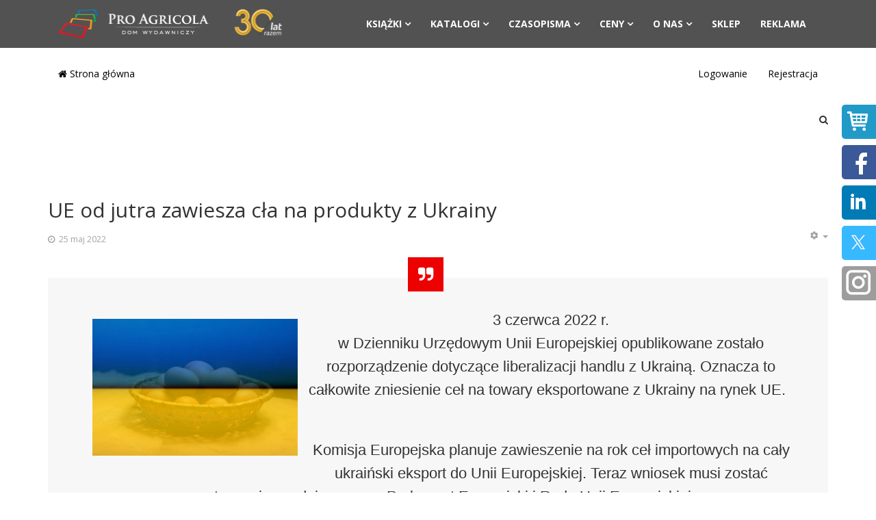

--- FILE ---
content_type: text/html; charset=utf-8
request_url: https://www.portalhodowcy.pl/component/content/article/387-aktualnosci/aktualnosci-wszystkie-strefy/6002-ue-od-jutra-zawiesza-cla-na-produkty-z-ukrainy?Itemid=407
body_size: 9908
content:
<!DOCTYPE html>
<html xmlns="http://www.w3.org/1999/xhtml" xml:lang="pl-pl" lang="pl-pl" dir="ltr">
<head>
<!-- Optimised with Easy Frontend SEO Free - Kubik-Rubik Joomla! Extensions - https://kubik-rubik.de/efseo-easy-frontend-seo -->
<meta http-equiv="X-UA-Compatible" content="IE=edge">
<meta name="viewport" content="width=device-width, initial-scale=1">
<!-- head -->
<base href="https://www.portalhodowcy.pl/component/content/article/387-aktualnosci/aktualnosci-wszystkie-strefy/6002-ue-od-jutra-zawiesza-cla-na-produkty-z-ukrainy" />
<meta http-equiv="content-type" content="text/html; charset=utf-8" />
<meta name="keywords" content="czasopisma rolnicze, Hodowca drobiu, hodowca bydła, hodowca trzody chlewnej, indyk polski, aktualności rolnicze, ceny skupu żywca, ceny skupu tuczników, ceny skupu drobiu, ceny skupu bydła, ceny skupu jaj, wyposażenie ferm, obory, produkcja mleka, p" />
<meta name="rights" content="www.portalhodowcy.pl" />
<meta name="robots" content="index, follow" />
<meta name="description" content="www.portalhodowcy.pl to aktualne informacje dla producentów zwierząt hodowlanych - hodowców bydła, trzody, drobiu, ceny skupu żywca, mleka, jaj" />
<meta name="generator" content="Joomla! - Open Source Content Management" />
<title>Portal Hodowcy - hodowla drobiu bydła trzody chlewnej produkcja zwierzęca - portalhodowcy.pl</title>
<link href="/images/favicon.png" rel="shortcut icon" type="image/vnd.microsoft.icon" />
<link rel="stylesheet" href="/media/com_jchoptimize/cache/css/f277d5a9b165e74afa813a27b1d6277c0157de52b3301662004d7fe8c678bf82.css" />
<link href="//fonts.googleapis.com/css?family=Open+Sans:300,300italic,regular,italic,600,600italic,700,700italic,800,800italic&amp;subset=latin-ext,greek-ext" rel="stylesheet" type="text/css" />
<script type="application/json" class="joomla-script-options new">{"csrf.token":"bc5590b187c12fa948e4ea2b7d121a91","system.paths":{"root":"","base":""}}</script>
<meta property="og:url" content="https://www.portalhodowcy.pl/component/content/article/387-aktualnosci/aktualnosci-wszystkie-strefy/6002-ue-od-jutra-zawiesza-cla-na-produkty-z-ukrainy" />
<meta property="og:type" content="article" />
<meta property="og:title" content="UE od jutra zawiesza cła na produkty z Ukrainy" />
<meta property="og:description" content="3 czerwca 2022 r. w Dzienniku Urzędowym Unii Europejskiej opublikowane zostało rozporządzenie dotyczące liberalizacji handlu z Ukrainą. Oznacza to całkowit..." />
<meta property="og:site_name" content="Pro Agricola Sp. z o.o." />
<meta property="og:title" content="Pro Agricola dom wydawniczy" />
<meta property="og:type" content="article" />
<meta property="og:url" content="https://www.portalhodowcy.pl" />
<meta property="og:image" content="https://www.portalhodowcy.pl/images/logo.png" />
<meta name="twitter:card" content="summary">
<meta name="twitter:title" content="Pro Agricola Sp. z o.o.">
<meta name="twitter:url" content="https://www.portalhodowcy.pl">
<meta name="twitter:description" content="Portal Hodowcy - hodowla drobiu bydła trzody chlewnej produkcja zwierzęca">
<meta name="twitter:image" content="https://www.portalhodowcy.pl/images/logo.png">
<meta name="google-site-verification" content="ZIMznZBsyl6hUXoKkTHdgUcjX0hEbZ_ofF48g2iqRP0" />
</head>
<body class="site com-content view-article no-layout no-task itemid-407 pl-pl ltr  layout-fluid off-canvas-menu-init">
<div class="body-wrapper">
<div class="body-innerwrapper">
<header id="sp-header" class=" headerWithMenu dark-style"><div class="container"><div class="row"><div id="sp-logo" class="col-12 col-lg-4 "><div class="sp-column "><div class="logo"><a href="/"><img class="sp-default-logo hidden-xs" src="/images/logoPA-30lat_1.png" alt="portalhodowcy.pl"><img class="sp-retina-logo hidden-xs" src="/images/logoPA-30lat_1.png" alt="portalhodowcy.pl" width="704" height="98"><img class="sp-default-logo visible-xs" src="/images/logoPA-30lat_1.png" alt="portalhodowcy.pl"></a></div></div></div><div id="sp-menu" class="col-12 col-lg-8 "><div class="sp-column text-right">	<div class='sp-megamenu-wrapper'>
<a id="offcanvas-toggler" class="visible-sm visible-xs" href="#"><i class="fa fa-bars"></i></a>
<ul class="sp-megamenu-parent menu-fade hidden-sm hidden-xs"><li class="sp-menu-item sp-has-child"><a  href="/ksiazki"  >Książki</a><div class="sp-dropdown sp-dropdown-main sp-dropdown-mega sp-menu-center" style="width: 1200px;left: -600px;"><div class="sp-dropdown-inner"><div class="row"><div class="col-sm-4"><ul class="sp-mega-group"><li class="sp-menu-item sp-has-child"><a class="sp-group-title" href="javascript:void(0);"  >Drobiarstwo niekonwencjonalnie</a><ul class="sp-mega-group-child sp-dropdown-items"><li class="sp-menu-item"><a  href="/ksiazki/drobiarstwo-niekonwencjonalnie/o-ksiazce-dn"  >O książce</a></li><li class="sp-menu-item"><a  href="http://sklep.portalhodowcy.pl/poradniki?product_id=427" rel="noopener noreferrer" target="_blank" >Zamów książkę</a></li></ul></li></ul></div><div class="col-sm-4"><ul class="sp-mega-group"><li class="sp-menu-item sp-has-child"><a class="sp-group-title" href="javascript:void(0);"  >Hodowla polskiego bydła czerwonego w Polsce - wczoraj, dziś i jutro</a><ul class="sp-mega-group-child sp-dropdown-items"><li class="sp-menu-item"><a  href="/ksiazki/hodowla-polskiego-bydla-czerwonego-w-polsce-wczoraj-dzis-i-jutro/o-ksiazce-hpbcwp"  >O książce</a></li><li class="sp-menu-item"><a  href="http://sklep.portalhodowcy.pl/poradniki?product_id=402" rel="noopener noreferrer" target="_blank" >Zamów książkę</a></li></ul></li></ul></div><div class="col-sm-4"><ul class="sp-mega-group"><li class="sp-menu-item sp-has-child"><a class="sp-group-title" href="javascript:void(0);"  >Produkcja i rynek wołowiny w Polsce</a><ul class="sp-mega-group-child sp-dropdown-items"><li class="sp-menu-item"><a  href="/ksiazki/produkcja-i-rynek-wolowiny-w-polsce/o-ksiazce-pirwwp"  >O książce</a></li><li class="sp-menu-item"><a  href="http://sklep.portalhodowcy.pl/poradniki/produkcja-i-rynek-wolowiny-w-polsce" rel="noopener noreferrer" target="_blank" >Zamów książkę</a></li></ul></li></ul></div></div></div></div></li><li class="sp-menu-item sp-has-child"><a  href="/katalogi"  >Katalogi</a><div class="sp-dropdown sp-dropdown-main sp-dropdown-mega sp-menu-center" style="width: 1200px;left: -600px;"><div class="sp-dropdown-inner"><div class="row"><div class="col-sm-4"><ul class="sp-mega-group"><li class="sp-menu-item sp-has-child"><a class="sp-group-title" href="javascript:void(0);"  >Katalog Firm Paszowych</a><ul class="sp-mega-group-child sp-dropdown-items"><li class="sp-menu-item"><a  href="/katalogi/katalog-firm-paszowych/o-katalogu-firm-paszowych"  >O katalogu</a></li><li class="sp-menu-item"><a  href="/katalogi/katalog-firm-paszowych/najnowsze-wydanie-kfp"  >Najnowsze wydanie</a></li><li class="sp-menu-item"><a  href="http://sklep.portalhodowcy.pl/katalogi-branzowe?product_id=400" rel="noopener noreferrer" target="_blank" >Zamów katalog</a></li><li class="sp-menu-item"><a  href="https://kfp.portalhodowcy.pl/" rel="noopener noreferrer" target="_blank" >Katalog Firm Paszowych online</a></li></ul></li></ul></div><div class="col-sm-4"><ul class="sp-mega-group"><li class="sp-menu-item sp-has-child"><a class="sp-group-title" href="javascript:void(0);"  >Katalog Firm Drobiarskich</a><ul class="sp-mega-group-child sp-dropdown-items"><li class="sp-menu-item"><a  href="/katalogi/katalog-firm-drobiowych/o-katalogu-firm-drobiarskich"  >O katalogu</a></li><li class="sp-menu-item"><a  href="/katalogi/katalog-firm-drobiowych/najnowsze-wydanie-kfd"  >Najnowsze wydanie</a></li><li class="sp-menu-item"><a  href="http://sklep.portalhodowcy.pl/katalogi-branzowe?product_id=158" rel="noopener noreferrer" target="_blank" >Zamów katalog</a></li></ul></li></ul></div><div class="col-sm-4"><ul class="sp-mega-group"><li class="sp-menu-item sp-has-child"><a class="sp-group-title" href="javascript:void(0);"  >Katalog Branżowy Trzoda Chlewna</a><ul class="sp-mega-group-child sp-dropdown-items"><li class="sp-menu-item"><a  href="/katalogi/katalog-branzowy-trzoda-chlewna/o-katalogu-branzowym-trzoda-chlewna"  >O katalogu</a></li><li class="sp-menu-item"><a  href="/katalogi/katalog-branzowy-trzoda-chlewna/najnowsze-wydanie-ktch"  >Najnowsze wydanie</a></li><li class="sp-menu-item"><a  href="http://sklep.portalhodowcy.pl/katalogi-branzowe/katalog-branzowy-trzoda-chlewna" rel="noopener noreferrer" target="_blank" >Zamów katalog</a></li></ul></li></ul></div></div></div></div></li><li class="sp-menu-item sp-has-child"><a  href="/czasopisma"  >Czasopisma</a><div class="sp-dropdown sp-dropdown-main sp-dropdown-mega sp-menu-full container" style=""><div class="sp-dropdown-inner"><div class="row"><div class="col-sm-3"><ul class="sp-mega-group"><li class="sp-menu-item sp-has-child"><a class="sp-group-title" href="javascript:void(0);"  >Hodowca Drobiu</a><ul class="sp-mega-group-child sp-dropdown-items"><li class="sp-menu-item"><a  href="/czasopisma/hodowca-drobiu/hodowca-drobiu-aktualnosci"  >Aktualności</a></li><li class="sp-menu-item"><a  href="/czasopisma/hodowca-drobiu/hodowca-drobiu-najnowsze-wydanie"  >Najnowsze wydanie</a></li><li class="sp-menu-item"><a  href="/czasopisma/hodowca-drobiu/hodowca-drobiu-archiwum"  >Archiwum</a></li><li class="sp-menu-item"><a  href="http://sklep.portalhodowcy.pl/prenumeraty/hodowca-drobiu-prenumerata-roczna" rel="noopener noreferrer" target="_blank" >Zamów prenumeratę</a></li><li class="sp-menu-item"><a  href="/czasopisma/hodowca-drobiu/o-hodowcy-drobiu"  >O Hodowcy Drobiu</a></li><li class="sp-menu-item"><a  href="https://www.portalhodowcy.pl/component/content/article/2-uncategorised/6109-hodowca-drobiu-online-zaloguj?Itemid=407" rel="noopener noreferrer" target="_blank" >Hodowca Drobiu Online</a></li></ul></li></ul></div><div class="col-sm-3"><ul class="sp-mega-group"><li class="sp-menu-item sp-has-child"><a class="sp-group-title" href="javascript:void(0);"  >Hodowca Bydła</a><ul class="sp-mega-group-child sp-dropdown-items"><li class="sp-menu-item"><a  href="/czasopisma/hodowca-bydla/hodowca-bydla-aktualnosci"  >Aktualności</a></li><li class="sp-menu-item"><a  href="/czasopisma/hodowca-bydla/hodowca-bydla-najnowsze-wydanie"  >Najnowsze wydanie</a></li><li class="sp-menu-item"><a  href="/czasopisma/hodowca-bydla/hodowca-bydla-archiwum"  >Archiwum</a></li><li class="sp-menu-item"><a  href="http://sklep.portalhodowcy.pl/prenumeraty/hodowca-bydla-prenumerata-roczna" rel="noopener noreferrer" target="_blank" >Zamów prenumeratę</a></li><li class="sp-menu-item"><a  href="/czasopisma/hodowca-bydla/o-hodowcy-bydla"  >O Hodowcy Bydła</a></li><li class="sp-menu-item"><a  href="https://www.portalhodowcy.pl/component/content/article/2-uncategorised/6112-hodowca-bydla-online-zaloguj?Itemid=407" rel="noopener noreferrer" target="_blank" >Hodowca Bydła Online</a></li></ul></li></ul></div><div class="col-sm-3"><ul class="sp-mega-group"><li class="sp-menu-item sp-has-child"><a class="sp-group-title" href="javascript:void(0);"  >Hodowca Trzody Chlewnej</a><ul class="sp-mega-group-child sp-dropdown-items"><li class="sp-menu-item"><a  href="/czasopisma/hodowca-trzody-chlewnej/hodowca-trzody-chlewnej-aktualnosci"  >Aktualności</a></li><li class="sp-menu-item"><a  href="/czasopisma/hodowca-trzody-chlewnej/hodowca-trzody-chlewnej-najnowsze-wydanie"  >Najnowsze wydanie</a></li><li class="sp-menu-item"><a  href="/czasopisma/hodowca-trzody-chlewnej/hodowca-trzody-chlewnej-archiwum"  >Archiwum</a></li><li class="sp-menu-item"><a  href="http://sklep.portalhodowcy.pl/prenumeraty/hodowca-trzody-chlewnej-prenumerata-roczna" rel="noopener noreferrer" target="_blank" >Zamów prenumeratę</a></li><li class="sp-menu-item"><a  href="/czasopisma/hodowca-trzody-chlewnej/o-hodowcy-trzody-chlewnej"  >O Hodowcy Trzody Chlewnej</a></li><li class="sp-menu-item"><a  href="https://www.portalhodowcy.pl/component/content/article/2-uncategorised/6107-hodowca-trzody-chlewnej-online-zaloguj?Itemid=407" rel="noopener noreferrer" target="_blank" >Hodowca Trzody Chlewnej Online</a></li></ul></li></ul></div><div class="col-sm-3"><ul class="sp-mega-group"><li class="sp-menu-item sp-has-child"><a class="sp-group-title" href="javascript:void(0);"  >Indyk Polski</a><ul class="sp-mega-group-child sp-dropdown-items"><li class="sp-menu-item"><a  href="/czasopisma/indyk-polski/indyk-polski-aktualnosci"  >Aktualności</a></li><li class="sp-menu-item"><a  href="/czasopisma/indyk-polski/indyk-polski-najnowsze-wydanie"  >Najnowsze wydanie</a></li><li class="sp-menu-item"><a  href="/czasopisma/indyk-polski/indyk-polski-archiwum"  >Archiwum</a></li><li class="sp-menu-item"><a  href="http://sklep.portalhodowcy.pl/prenumeraty/indyk-polski-prenumerata-roczna" rel="noopener noreferrer" target="_blank" >Zamów prenumeratę</a></li><li class="sp-menu-item"><a  href="/czasopisma/indyk-polski/o-indyku-polskim"  >O Indyku Polskim</a></li><li class="sp-menu-item"><a  href="https://www.portalhodowcy.pl/component/content/article/2-uncategorised/6108-indyk-polski-online-zaloguj?Itemid=407" rel="noopener noreferrer" target="_blank" >Indyk Polski Online</a></li></ul></li></ul></div></div></div></div></li><li class="sp-menu-item sp-has-child"><a  href="javascript:void(0);"  >Ceny</a><div class="sp-dropdown sp-dropdown-main sp-menu-right" style="width: 220px;"><div class="sp-dropdown-inner"><ul class="sp-dropdown-items"><li class="sp-menu-item"><a  href="/ceny/ceny-skupu-drobiu-rzeznego"  >Ceny skupu drobiu rzeźnego</a></li><li class="sp-menu-item"><a  href="/ceny/ceny-skupu-jaj"  >Ceny skupu jaj</a></li><li class="sp-menu-item"><a  href="/ceny/ceny-skupu-mleka"  >Ceny skupu mleka</a></li><li class="sp-menu-item"><a  href="/ceny/ceny-skupu-zywca-wolowego"  >Ceny skupu żywca wołowego</a></li><li class="sp-menu-item"><a  href="/ceny/ceny-skupu-zywca-wieprzowego"  >Ceny skupu żywca wieprzowego</a></li><li class="sp-menu-item"><a  href="/ceny/ceny-materialow-paszowych"  >Ceny materiałów paszowych</a></li></ul></div></div></li><li class="sp-menu-item sp-has-child"><a  href="/o-nas"  >O nas</a><div class="sp-dropdown sp-dropdown-main sp-menu-right" style="width: 220px;"><div class="sp-dropdown-inner"><ul class="sp-dropdown-items"><li class="sp-menu-item"><a  href="/o-nas/redakcja"  >Redakcja</a></li><li class="sp-menu-item"><a  href="/o-nas/kontakty"  >Kontakty</a></li><li class="sp-menu-item"><a  href="/o-nas/polityka-prywatnosci"  >Polityka prywatności</a></li><li class="sp-menu-item"><a  href="#"  >Polityka cookies</a></li></ul></div></div></li><li class="sp-menu-item"><a  href="http://sklep.portalhodowcy.pl" rel="noopener noreferrer" target="_blank" >Sklep</a></li><li class="sp-menu-item"><a  href="/reklama"  >Reklama</a></li></ul>	</div>
</div></div></div></div></header><section id="sp-subheader"><div class="container"><div class="row"><div id="sp-inner-menu" class="col-lg-6 "><div class="sp-column "><div class="sp-module "><div class="sp-module-content"><ul class="nav menu">
<li class="item-407  current active"><a href="/" > <i class="fa fa-home"></i> Strona główna</a></li></ul>
</div></div></div></div><div id="sp-usermenu" class="col-lg-6 "><div class="sp-column "><div class="sp-module "><div class="sp-module-content"><ul class="nav menu">
<li class="item-483"><a href="/logowanie" > Logowanie</a></li><li class="item-484"><a href="/rejestracja" > Rejestracja</a></li></ul>
</div></div></div></div></div></div></section><section id="sp-section-3"><div class="container"><div class="row"><div id="sp-search" class="col-lg-12 "><div class="sp-column "><div class="sp-module  menu-search"><div class="sp-module-content"><div class="menu-search-icon">
<i class="fa fa-search"></i>
</div>
<div class="menu-search-form" style="display: none;">
<div class="search menu-search">
<form action="/component/content/?Itemid=407" method="post">
<input name="searchword" id="mod-search-searchword" maxlength="200"  class="inputbox search-query" type="text" size="30" placeholder="Szukaj" /><span class="search-close"><i id="search-close" class="icon-remove"></i></span>	<input type="hidden" name="task" value="search" />
<input type="hidden" name="option" value="com_search" />
<input type="hidden" name="Itemid" value="407" />
</form>
</div>
</div></div></div></div></div></div></div></section><section id="sp-main-body"><div class="container"><div class="row"><div id="sp-component" class="col-lg-12 "><div class="sp-column "><div id="system-message-container">
</div>
<article class="item item-page item-featured" itemscope itemtype="http://schema.org/Article">
<meta itemprop="inLanguage" content="pl-PL" />
<div class="page-header">
<h1> Artykuły </h1>
</div>
<div class="entry-header">
<h2 itemprop="name">
									UE od jutra zawiesza cła na produkty z Ukrainy							</h2>
</div><!-- entry header end -->
<div class="article-info-area">
<div class="article-info-wrapper">
<dl class="article-info">
<dt class="article-info-term"></dt>
<dd class="create">
<i class="fa fa-clock-o"></i>
<time datetime="2022-05-25T14:00:00+02:00" itemprop="dateCreated" data-toggle="tooltip" title="Utworzono">
		25 maj 2022	</time>
</dd>
</dl>
</div>
<div class="icons">
<div class="btn-group pull-right">
<button class="btn dropdown-toggle" type="button" id="dropdownMenuButton-6002" aria-label="Narzędzia użytkownika"
				data-toggle="dropdown" aria-haspopup="true" aria-expanded="false">
<span class="icon-cog" aria-hidden="true"></span>
<span class="caret" aria-hidden="true"></span>
</button>
<ul class="dropdown-menu" aria-labelledby="dropdownMenuButton-6002">
<li class="print-icon"> <a href="/component/content/article/387-aktualnosci/aktualnosci-wszystkie-strefy/6002-ue-od-jutra-zawiesza-cla-na-produkty-z-ukrainy?tmpl=component&amp;print=1&amp;Itemid=407" title="Wydrukuj artykuł < UE od jutra zawiesza cła na produkty z Ukrainy >" onclick="window.open(this.href,'win2','status=no,toolbar=no,scrollbars=yes,titlebar=no,menubar=no,resizable=yes,width=640,height=480,directories=no,location=no'); return false;" rel="nofollow">	<span class="icon-print" aria-hidden="true"></span>
		Drukuj	</a> </li>
<li class="email-icon"> <a href="/component/mailto/?tmpl=component&amp;template=ts_news247&amp;link=28ec3c26b1b4f66c556cb8a6dd6d4b19e5b46275" title="Wyślij link na adres e-mail" onclick="window.open(this.href,'win2','width=400,height=550,menubar=yes,resizable=yes'); return false;" rel="nofollow">	<span class="icon-envelope" aria-hidden="true"></span>
		E-mail	</a> </li>
</ul>
</div>
</div>
</div><!-- info area end -->
<div itemprop="articleBody">
<blockquote>
<p>3 czerwca 2022 r.<img src="/images/FOTY/Drob/AdobeStock_497970369.jpeg" alt="AdobeStock 497970369" width="300" height="200" style="margin: 15px; float: left;" /><br style="clear: right;" /> w Dzienniku Urzędowym Unii Europejskiej opublikowane zostało rozporządzenie dotyczące liberalizacji handlu z Ukrainą. Oznacza to całkowite zniesienie ceł na towary eksportowane z Ukrainy na rynek UE. &nbsp;</p>
<p><strong>&nbsp;</strong></p>
<p>Komisja Europejska planuje zawieszenie na rok ceł importowych na cały ukraiński eksport do Unii Europejskiej. Teraz wniosek musi zostać rozpatrzony i uzgodniony przez Parlament Europejski i Radę Unii Europejskiej.&nbsp;</p>
<p>Aby jednak ukraińskie towary mogły bez problemów być sprzedawane na terenie UE, żywność musi spełniać wszystkie restrykcyjne normy bezpieczeństwa.</p>
</blockquote>
<table border="0" style="width: 100%;" cellspacing="0" cellpadding="0">
<tbody>
<tr>
<td valign="top">
<p id="d1e39-103-1" class="oj-doc-ti"><strong>Z dniem jutrzejszym, tj. 4 czerwca zacznie obowiązywać </strong>ROZPORZĄDZENIE PARLAMENTU EUROPEJSKIEGO I&nbsp;RADY (UE) 2022/870</p>
<p class="oj-normal">z&nbsp;dnia 30&nbsp;maja 2022&nbsp;r., które dotyczy całkowitego zniesienia ceł na produkty z Ukrainy. B<strong>ędzie ono obowiązywać do 5 czerwca 2023 roku. Zdaniem ustawodawcy n</strong>iczym niesprowokowana i&nbsp;nieuzasadniona wojna agresywna Rosji wobec Ukrainy, wywiera głęboko negatywny wpływ na zdolność Ukrainy do wymiany handlowej z&nbsp;resztą świata, spowodowany zarówno zniszczeniami w&nbsp;obrębie zdolności produkcyjnych jak i&nbsp;brakiem możliwości wykorzystania znacznej części środków transportu ze względu na zamknięcie dostępu do Morza Czarnego. Ten krok UE ma złagodzić negatywne skutki gospodarcze agresji i przyspieszyć rozwóju bliższych stosunków gospodarczych między Unią a&nbsp;Ukrainą, dzięki czemu można będzie zapewnić szybkie wsparcie władzom i&nbsp;społeczeństwu Ukrainy. Unia argumentuje, że konieczne jest pobudzenie przepływów handlowych i&nbsp;udzielenie koncesji w&nbsp;formie środków liberalizacji handlu w&nbsp;odniesieniu do wszystkich produktów, zgodnie z&nbsp;procesem przyspieszenia znoszenia należności celnych w&nbsp;wymianie handlowej między Unią a&nbsp;Ukrainą.</p>
</td>
</tr>
</tbody>
</table>
<table border="0" style="width: 100%;" cellspacing="0" cellpadding="0"><colgroup><col width="4%" /> <col width="96%" /> </colgroup>
<tbody>
<tr>
<td valign="top">&nbsp;</td>
<td valign="top">&nbsp;</td>
</tr>
</tbody>
</table>
<table border="0" style="width: 100%;" cellspacing="0" cellpadding="0">
<tbody>
<tr>
<td valign="top">
<p class="oj-normal">(7)</p>
</td>
<td valign="top">
<p class="oj-normal">Środki liberalizacji handlu ustanowione niniejszym rozporządzeniem będą polegać na całkowitym zniesieniu należności celnych przywozowych („preferencyjne stawki celne”) z&nbsp;tytułu przywozu produktów przemysłowych z&nbsp;Ukrainy i zawieszenie stosowania systemu cen wejścia w&nbsp;odniesieniu do owoców i&nbsp;warzyw; a także zawieszenie kontyngentów taryfowych i&nbsp;całkowite zniesienie należności celnych przywozowych. Nie należy także w&nbsp;żadnym momencie, w&nbsp;tym po wygaśnięciu niniejszego rozporządzenia, pobierać ceł antydumpingowych z&nbsp;tytułu przywozu pochodzącego z&nbsp;Ukrainy i&nbsp;zrealizowanego w&nbsp;okresie stosowania niniejszego rozporządzenia</p>
<p class="oj-normal">Za pomocą tych środków Unia chce zapewnić odpowiednie wsparcie gospodarcze i&nbsp;finansowe na rzecz Ukrainy oraz podmiotów gospodarczych, których to dotyczy.</p>
</td>
</tr>
</tbody>
</table>
<table border="0" style="width: 100%;" cellspacing="0" cellpadding="0"><colgroup><col width="4%" /> <col width="96%" /> </colgroup>
<tbody>
<tr>
<td valign="top">
<p class="oj-normal">(8)</p>
</td>
<td valign="top">
<p class="oj-normal">Aby zapobiec nadużyciom finansowym, środki preferencyjne przewidziane w&nbsp;niniejszym rozporządzeniu powinny być uzależnione od przestrzegania przez Ukrainę wszystkich odpowiednich warunków uzyskania korzyści na mocy układu o&nbsp;stowarzyszeniu, w&nbsp;tym reguł pochodzenia danych produktów i&nbsp;procedur z&nbsp;nimi związanych, a&nbsp;także jej zaangażowania w&nbsp;bliską współpracę administracyjną z&nbsp;Unią, stosownie do układu o&nbsp;Układu o&nbsp;stowarzyszeniu między Unią Europejską i&nbsp;Europejską Wspólnotą Energii Atomowej oraz ich państwami członkowskimi, z&nbsp;jednej strony, a&nbsp;Ukrainą.</p>
</td>
</tr>
</tbody>
</table>
<table border="0" style="width: 100%;" cellspacing="0" cellpadding="0"><colgroup><col width="4%" /> <col width="96%" /> </colgroup>
<tbody>
<tr>
<td valign="top">
<p class="oj-normal">(9)</p>
</td>
<td valign="top">
<p class="oj-normal">Ukraina powinna powstrzymywać się od wprowadzania nowych ceł lub opłat o&nbsp;skutku równoważnym oraz nowych ograniczeń ilościowych lub środków o&nbsp;skutku równoważnym, od podnoszenia obecnych poziomów ceł lub opłat, a&nbsp;także od wprowadzania wszelkich innych ograniczeń wymiany handlowej z&nbsp;Unią, chyba że jest to wyraźnie uzasadnione w&nbsp;kontekście wojny. W&nbsp;przypadku niespełnienia przez Ukrainę któregokolwiek z&nbsp;tych warunków Komisja powinna być uprawniona do czasowego zawieszenia wszystkich lub niektórych środkóww preferencyjnych ustanowionych w&nbsp;niniejszym rozporządzeniu.</p>
</td>
</tr>
</tbody>
</table>
<p>Do tego pomysłu podchodzi z ostrożnością Jan Krzysztof Ardanowski, były minister rolnictwa. Wskazał on, że Polska musi zabezpieczać interesy swoich kluczowych sektorów gospodarki żywnościowej, żeby się nie okazało, że pomagając Ukrainie zniszczymy polskie rolnictwo, a to zagrożenie w przypadku drobiarstwa jest bardzo prawdopodobne.</p>
<p>&nbsp;<span style="color: #008000;">Przeczytaj także: Polska już nie produkuje drobiu najtaniej w Europie!</span></p>
<p>&nbsp;Poluzowanie kontyngentów na wysyłki np. mięsa drobiowego czy innych produktów rolno-spożywczych może spowodować wystąpienie dużej konkurencji dla unijnych producentów.</p>
<p>&nbsp;<a href="/component/content/article/387-aktualnosci/aktualnosci-wszystkie-strefy/5999-ceny-materialow-paszowych-w-tyg-9-15-05-22?Itemid=407"><span style="color: #008000;">Przeczytaj także: Ceny materiałów paszowych w tygodniu 9-15.05.2022 r.</span></a></p>
<p>&nbsp;Przypomnijmy, że do stycznia 2022 r. polscy drobiarze produkowali drób najtaniej w Europie, co umożliwiało eksport mięsa na poziomie 58% całkowitej produkcji. &nbsp;Dane za marzec (Eurostat) pokazują, że trend ten się odmienił. Taniej niż w Polsce można było kupić drób już w sześciu innych krajach, w tym w Hiszpanii, która jest drugim po Polsce producentem mięsa drobiowego w Europie. Przyczyniły się do tego galopujące ceny energii, gazu i materiałów paszowych. &nbsp;Ceny zbóż paszowych w ciągu roku poszybowały w górę o 70-90%, śruta rzepakowa zdrożała o 38%, a śruta sojowa o 42%. Znacząco wyższe niż rok temu są także ceny skupu drobiu rzeźnego - w przypadku kurcząt brojlerów jest to podwyżka o 54%, indyki zdrożały o 30-40%, a kaczki o 48%. &nbsp;&nbsp;</p>
<h4><span style="color: #008000;">Szczegółowe dane dotyczące produkcji drobiarskiej, cen skupu oraz sprzedaży materiałów paszowych można śledzić w naszych czasopismach:</span></h4>
<p>&nbsp;</p>
<p><a href="/czasopisma/hodowca-bydla/hodowca-bydla-najnowsze-wydanie" target="_self"><img src="/images/Hodowca_Bydla/Okladki/2022/HB_4_2022.jpg" alt="HB 4 2022" width="200" height="287" style="margin: 15px; float: left;" /></a>&nbsp;<a href="/czasopisma/hodowca-drobiu/hodowca-drobiu-najnowsze-wydanie" target="_self"><img src="/images/Hodowca_Drobiu/Okladki/2022/HD_4_2022.jpg" alt="HD 4 2022" width="200" height="287" style="margin: 15px; float: left;" /></a>&nbsp;<a href="/czasopisma/hodowca-trzody-chlewnej/hodowca-trzody-chlewnej-najnowsze-wydanie" target="_self"><img src="/images/Hodowca_Trzody_Chlewnej/Okladki/2022/HTCH_3-4_2022.jpg" alt="HTCH 3 4 2022" width="200" height="287" style="margin: 15px; float: left;" /></a>&nbsp;<a href="/czasopisma/indyk-polski/indyk-polski-najnowsze-wydanie" target="_self"><img src="/images/Indyk_Polski/Okladki/2022/IP78_12022.jpg" alt="IP78 12022" width="200" height="260" style="margin: 15px; float: left;" /></a></p> </div>
<div class="article-footer-wrap">
<div class="article-footer-top">
<div class="helix-social-share">
<div class="helix-social-share-icon">
<ul>
<li>
<div class="facebook" data-toggle="tooltip" data-placement="top" title="Share On Facebook">
<a class="facebook" onClick="window.open('http://www.facebook.com/sharer.php?u=https://www.portalhodowcy.pl/component/content/article/387-aktualnosci/aktualnosci-wszystkie-strefy/6002-ue-od-jutra-zawiesza-cla-na-produkty-z-ukrainy?Itemid=407','Facebook','width=600,height=300,left='+(screen.availWidth/2-300)+',top='+(screen.availHeight/2-150)+''); return false;" href="http://www.facebook.com/sharer.php?u=https://www.portalhodowcy.pl/component/content/article/387-aktualnosci/aktualnosci-wszystkie-strefy/6002-ue-od-jutra-zawiesza-cla-na-produkty-z-ukrainy?Itemid=407">
<i class="fa fa-facebook"></i>
</a>
</div>
</li>
<li>
<div class="twitter"  data-toggle="tooltip" data-placement="top" title="Share On Twitter">
<a class="twitter" onClick="window.open('http://twitter.com/share?url=https://www.portalhodowcy.pl/component/content/article/387-aktualnosci/aktualnosci-wszystkie-strefy/6002-ue-od-jutra-zawiesza-cla-na-produkty-z-ukrainy?Itemid=407&amp;text=UE%20od%20jutra%20zawiesza%20cła%20na%20produkty%20z%20Ukrainy','Twitter share','width=600,height=300,left='+(screen.availWidth/2-300)+',top='+(screen.availHeight/2-150)+''); return false;" href="http://twitter.com/share?url=https://www.portalhodowcy.pl/component/content/article/387-aktualnosci/aktualnosci-wszystkie-strefy/6002-ue-od-jutra-zawiesza-cla-na-produkty-z-ukrainy?Itemid=407&amp;text=UE%20od%20jutra%20zawiesza%20cła%20na%20produkty%20z%20Ukrainy">
<i class="fa fa-twitter"></i>
</a>
</div>
</li>
<li>
<div class="google-plus">
<a class="gplus" data-toggle="tooltip" data-placement="top" title="Share On Google Plus" onClick="window.open('https://plus.google.com/share?url=https://www.portalhodowcy.pl/component/content/article/387-aktualnosci/aktualnosci-wszystkie-strefy/6002-ue-od-jutra-zawiesza-cla-na-produkty-z-ukrainy?Itemid=407','Google plus','width=585,height=666,left='+(screen.availWidth/2-292)+',top='+(screen.availHeight/2-333)+''); return false;" href="https://plus.google.com/share?url=https://www.portalhodowcy.pl/component/content/article/387-aktualnosci/aktualnosci-wszystkie-strefy/6002-ue-od-jutra-zawiesza-cla-na-produkty-z-ukrainy?Itemid=407" >
<i class="fa fa-google-plus"></i></a>
</div>
</li>
<li>
<div class="linkedin">
<a class="linkedin" data-toggle="tooltip" data-placement="top" title="Share On Linkedin" onClick="window.open('http://www.linkedin.com/shareArticle?mini=true&url=https://www.portalhodowcy.pl/component/content/article/387-aktualnosci/aktualnosci-wszystkie-strefy/6002-ue-od-jutra-zawiesza-cla-na-produkty-z-ukrainy?Itemid=407','Linkedin','width=585,height=666,left='+(screen.availWidth/2-292)+',top='+(screen.availHeight/2-333)+''); return false;" href="http://www.linkedin.com/shareArticle?mini=true&url=https://www.portalhodowcy.pl/component/content/article/387-aktualnosci/aktualnosci-wszystkie-strefy/6002-ue-od-jutra-zawiesza-cla-na-produkty-z-ukrainy?Itemid=407" >
<i class="fa fa-linkedin-square"></i></a>
</div>
</li>
</ul>
</div>
</div> <!-- /.helix-social-share -->
</div>
</div>
</article></div></div></div></div></section><section id="sp-reklamy"><div class="container"><div class="row"><div id="sp-reklamy-lewa-kolumna" class="col-lg-12 "><div class="sp-column "><div class="sp-module "><div class="sp-module-content"><div class="bannergroup">
</div>
</div></div></div></div></div></div></section><section id="sp-logotypy"><div class="container"><div class="row"><div id="sp-logotypes-bar" class="col-lg-12 "><div class="sp-column "><div class="sp-module "><div class="sp-module-content"><div class="mod-sppagebuilder  sp-page-builder" data-module_id="283">
<div class="page-content">
<div id="section-id-1732867389228" class="sppb-section" ><div class="sppb-container-inner"><div class="sppb-row"><div class="sppb-col-md-12" id="column-wrap-id-1732867389227"><div id="column-id-1732867389227" class="sppb-column" ><div class="sppb-column-addons"><div id="sppb-addon-wrapper-1732867389231" class="sppb-addon-wrapper"><div id="sppb-addon-1732867389231" class="clearfix "     ><div class="sppb-addon sppb-carousel-extended sppb-image-carousel-layout2" data-left-arrow="fa-angle-left" data-right-arrow="fa-angle-right" data-arrow="1" data-dots="1" data-image-layout="layout2" data-autoplay="1" data-speed="2500" data-interval="4500" data-margin="10"    data-height="100" data-height-sm="400" data-height-xs="300" data-item-number="5" data-item-number-sm="3" data-item-number-xs="1"><div class="sppb-carousel-extended-item"><a href="https://agremo.pl/"  rel="noopener noreferrer" target="_blank"><img src="/images/2025/09/22/agremo-modul_krotkie.png" alt=""><div class="sppb-carousel-extended-content-wrap"></div></a></div><div class="sppb-carousel-extended-item"><a href="https://www.agriplus.pl/"  rel="noopener noreferrer" target="_blank"><img src="/images/2025/09/22/agriplus-modul_krotkie.png" alt=""><div class="sppb-carousel-extended-content-wrap"></div></a></div><div class="sppb-carousel-extended-item"><a href="https://www.cedrobpasze.pl/"  rel="noopener noreferrer" target="_blank"><img src="/images/2025/09/22/cedrob-modul_krotkie.png" alt=""><div class="sppb-carousel-extended-content-wrap"></div></a></div><div class="sppb-carousel-extended-item"><a href="https://www.choretime.com/"  rel="noopener noreferrer" target="_blank"><img src="/images/2025/09/22/chore-time-modul_krotkie.png" alt=""><div class="sppb-carousel-extended-content-wrap"></div></a></div><div class="sppb-carousel-extended-item"><a href="https://www.facco.net/en"  rel="noopener noreferrer" target="_blank"><img src="/images/2025/09/22/facco-modu_krotkie.png" alt=""><div class="sppb-carousel-extended-content-wrap"></div></a></div><div class="sppb-carousel-extended-item"><a href="https://pl.landmeco.dk/"  rel="noopener noreferrer" target="_blank"><img src="/images/2025/09/22/landmeco-modul_krotkie.png" alt=""><div class="sppb-carousel-extended-content-wrap"></div></a></div><div class="sppb-carousel-extended-item"><a href="https://www.quramo.eu/"  rel="noopener noreferrer" target="_blank"><img src="/images/2025/09/22/quramo-modul_krotkie.png" alt=""><div class="sppb-carousel-extended-content-wrap"></div></a></div><div class="sppb-carousel-extended-item"><a href="https://park-drobiarski.pl/"  rel="noopener noreferrer" target="_blank"><img src="/images/2025/09/22/park-drobiarski-modul_krotkie.png" alt=""><div class="sppb-carousel-extended-content-wrap"></div></a></div><div class="sppb-carousel-extended-item"><a href="https://renmar.info/pl/"  rel="noopener noreferrer" target="_blank"><img src="/images/2025/09/22/renmar-modul_krotkie.png" alt=""><div class="sppb-carousel-extended-content-wrap"></div></a></div><div class="sppb-carousel-extended-item"><a href="https://www.roxell.com/"  rel="noopener noreferrer" target="_blank"><img src="/images/2025/09/22/roxelll_modul_krotkie.png" alt=""><div class="sppb-carousel-extended-content-wrap"></div></a></div><div class="sppb-carousel-extended-item"><a href="https://www.sano.pl/"  rel="noopener noreferrer" target="_blank"><img src="/images/2025/09/22/sano_modul_krotkie.png" alt=""><div class="sppb-carousel-extended-content-wrap"></div></a></div><div class="sppb-carousel-extended-item"><a href="http://solfum.com.pl/"  rel="noopener noreferrer" target="_blank"><img src="/images/2025/09/22/solfum-modul_krotkie.png" alt=""><div class="sppb-carousel-extended-content-wrap"></div></a></div><div class="sppb-carousel-extended-item"><a href="https://vetlines.pl/"  rel="noopener noreferrer" target="_blank"><img src="/images/2025/09/22/vetlines-modul_krotkie.png" alt=""><div class="sppb-carousel-extended-content-wrap"></div></a></div></div></div></div></div></div></div></div></div></div>	</div>
</div>
</div></div></div></div></div></div></section><section id="sp-bottom"><div class="container"><div class="row"><div id="sp-bottom-menu-1" class="col-md-6 col-lg-2 "><div class="sp-column "><div class="sp-module "><h3 class="sp-module-title">Aktualności</h3><div class="sp-module-content"><ul class="nav menu">
<li class="item-446"><a href="/czasopisma/hodowca-drobiu/hodowca-drobiu-aktualnosci" > Drób</a></li><li class="item-447"><a href="/czasopisma/hodowca-bydla/hodowca-bydla-aktualnosci" > Bydło</a></li><li class="item-448"><a href="/czasopisma/hodowca-trzody-chlewnej/hodowca-trzody-chlewnej-aktualnosci" > Świnie</a></li><li class="item-449"><a href="/czasopisma/indyk-polski/indyk-polski-aktualnosci" > Indyk</a></li><li class="item-486"><a href="/ze-swiata-nauki" > Ze świata nauki</a></li><li class="item-501"><a href="/ptasia-grypa" > Ptasia grypa</a></li></ul>
</div></div></div></div><div id="sp-bottom-menu-2" class="col-lg-2 "><div class="sp-column "><div class="sp-module "><h3 class="sp-module-title">Czasopisma/Katalogi branżowe</h3><div class="sp-module-content"><ul class="nav menu">
<li class="item-450"><a href="/czasopisma/hodowca-drobiu/hodowca-drobiu-najnowsze-wydanie" > Hodowca Drobiu</a></li><li class="item-451"><a href="/czasopisma/hodowca-bydla/hodowca-bydla-najnowsze-wydanie" > Hodowca Bydła</a></li><li class="item-452"><a href="/czasopisma/hodowca-trzody-chlewnej/hodowca-trzody-chlewnej-najnowsze-wydanie" > Hodowca Trzody Chlewnej</a></li><li class="item-453"><a href="/czasopisma/indyk-polski/indyk-polski-aktualnosci" > Indyk Polski</a></li><li class="item-454"><a href="http://sklep.portalhodowcy.pl/katalogi-branzowe?product_id=400" target="_blank" > Katalog Firm Paszowych</a></li><li class="item-455"><a href="http://sklep.portalhodowcy.pl/katalogi-branzowe?product_id=158" target="_blank" > Katalog Firm Drobiarskich</a></li><li class="item-456"><a href="http://sklep.portalhodowcy.pl/katalog-branzowy-trzoda-chlewna" target="_blank" > Katalog branżowy – Trzoda chlewna</a></li></ul>
</div></div></div></div><div id="sp-bottom-menu-3" class="col-lg-2 "><div class="sp-column "><div class="sp-module "><h3 class="sp-module-title">Nasze wydawnictwa</h3><div class="sp-module-content"><ul class="nav menu">
<li class="item-457"><a href="http://sklep.portalhodowcy.pl/drobiarstwo-niekonwencjonalne" target="_blank" > Drobiarstwo niekonwencjonalnie</a></li><li class="item-459"><a href="http://sklep.portalhodowcy.pl/produkcja-i-rynek-wolowiny-w-polsce" target="_blank" > Produkcja i rynek wołowiny</a></li><li class="item-754"><a href="http://sklep.portalhodowcy.pl/poradniki?product_id=402" target="_blank" > Hodowla polskiego bydła czerwonego w Polsce - wczoraj, dziś i jutro</a></li></ul>
</div></div></div></div><div id="sp-bottom-menu-4" class="col-lg-2 "><div class="sp-column "><div class="sp-module "><h3 class="sp-module-title">Zestawienia firm</h3><div class="sp-module-content"><ul class="nav menu">
<li class="item-751"><a href="/producenci-pasz-dla-drobiu" > Producenci pasz dla drobiu</a></li><li class="item-759"><a href="/producenci-pasz-dla-indykow" > Producenci pasz dla indyków</a></li><li class="item-753"><a href="/producenci-pasz-dla-trzody-chlewnej" > Producenci pasz dla trzody chlewnej</a></li><li class="item-462"><a href="/wyposazanie-ferm-drob" > Wyposażanie ferm – drób</a></li><li class="item-463"><a href="/wyposazanie-ferm-indyk" > Wyposażanie ferm – indyk</a></li><li class="item-469"><a href="/wyposazanie-chlewni" > Wyposażanie ferm - trzoda chlewna</a></li><li class="item-464"><a href="/piskleta-kurze-produkcja-odchow-dystrybucja" > Pisklęta kurze – produkcja, odchów, dystrybucja</a></li><li class="item-465"><a href="/piskleta-indycze" > Pisklęta indycze</a></li><li class="item-752"><a href="/drob-wodny-gesi-i-kaczki" > Drób wodny - gęsi i kaczki</a></li><li class="item-466"><a href="/ubojnie-indykow" > Ubojnie indyków</a></li><li class="item-468"><a href="/skup-i-uboj-bydla" > Skup i ubój bydła</a></li></ul>
</div></div></div></div><div id="sp-bottom-menu-5" class="col-lg-2 "><div class="sp-column "><div class="sp-module "><h3 class="sp-module-title">Ceny</h3><div class="sp-module-content"><ul class="nav menu">
<li class="item-471"><a href="/ceny-skupu-drobiu-rzeznego" > Ceny skupu drobiu rzeźnego</a></li><li class="item-473"><a href="/ceny-skupu-jaj" > Ceny skupu jaj</a></li><li class="item-474"><a href="/ceny-skupu-mleka" > Ceny skupu mleka</a></li><li class="item-475"><a href="/ceny-skupu-zywca-wolowego" > Ceny skupu żywca wołowego</a></li><li class="item-476"><a href="/ceny-skupu-zywca-wieprzowego" > Ceny skupu żywca wieprzowego</a></li><li class="item-500"><a href="/ceny-materialow-paszowych" > Ceny materiałów paszowych</a></li></ul>
</div></div></div></div><div id="sp-bottom-menu-6" class="col-lg-2 "><div class="sp-column "><div class="sp-module "><h3 class="sp-module-title">O nas</h3><div class="sp-module-content"><ul class="nav menu">
<li class="item-477"><a href="/o-nas" > O nas</a></li><li class="item-478"><a href="/o-nas/redakcja" > Redakcja</a></li><li class="item-479"><a href="/reklama" > Reklama</a></li><li class="item-480"><a href="/o-nas/kontakty" > Kontakty</a></li><li class="item-481"><a href="/o-nas/polityka-prywatnosci" > Polityka prywatności</a></li><li class="item-482"><a href="#" > Polityka cookies</a></li></ul>
</div></div></div></div></div></div></section><footer id="sp-footer"><div class="container"><div class="row"><div id="sp-footer1" class="col-lg-6 "><div class="sp-column "><span class="sp-copyright">© 2020 Pro Agricola dom wydawniczy</span></div></div><div id="sp-footer2" class="col-lg-6 "><div class="sp-column "><ul class="social-icons"><li><a target="_blank" href="https://www.facebook.com/DomWydawniczyProAgricola/"><i class="fa fa-facebook"></i></a></li><li><a target="_blank" href="https://twitter.com/wydawniczy?s=09"><i class="fa fa-twitter"></i></a></li><li><a target="_blank" href="https://www.youtube.com/@Portal_Hodowcy"><i class="fa fa-youtube"></i></a></li><li><a target="_blank" href="https://www.linkedin.com/company/dom-wydawniczy-pro-agricola/"><i class="fa fa-linkedin"></i></a></li></ul></div></div></div></div></footer> </div> <!-- /.body-innerwrapper -->
</div> <!-- /.body-innerwrapper -->
<!-- Off Canvas Menu -->
<div class="offcanvas-menu">
<a href="#" class="close-offcanvas"><i class="fa fa-remove"></i></a>
<div class="offcanvas-inner">
<div class="sp-module _menu"><div class="sp-module-content"><ul class="nav menu">
<li class="item-769  deeper parent"><a href="/ksiazki" > Książki</a><span class="offcanvas-menu-toggler collapsed" data-toggle="collapse" data-target="#collapse-menu-769"><i class="open-icon fa fa-angle-down"></i><i class="close-icon fa fa-angle-up"></i></span><ul class="collapse" id="collapse-menu-769"><li class="item-770  deeper parent">	<a class="nav-header ">Drobiarstwo niekonwencjonalnie</a>
<span class="offcanvas-menu-toggler collapsed" data-toggle="collapse" data-target="#collapse-menu-770"><i class="open-icon fa fa-angle-down"></i><i class="close-icon fa fa-angle-up"></i></span><ul class="collapse" id="collapse-menu-770"><li class="item-773"><a href="/ksiazki/drobiarstwo-niekonwencjonalnie/o-ksiazce-dn" > O książce</a></li><li class="item-774"><a href="http://sklep.portalhodowcy.pl/poradniki?product_id=427" target="_blank" > Zamów książkę</a></li></ul></li><li class="item-771  deeper parent">	<a class="nav-header ">Hodowla polskiego bydła czerwonego w Polsce - wczoraj, dziś i jutro</a>
<span class="offcanvas-menu-toggler collapsed" data-toggle="collapse" data-target="#collapse-menu-771"><i class="open-icon fa fa-angle-down"></i><i class="close-icon fa fa-angle-up"></i></span><ul class="collapse" id="collapse-menu-771"><li class="item-777"><a href="/ksiazki/hodowla-polskiego-bydla-czerwonego-w-polsce-wczoraj-dzis-i-jutro/o-ksiazce-hpbcwp" > O książce</a></li><li class="item-778"><a href="http://sklep.portalhodowcy.pl/poradniki?product_id=402" target="_blank" > Zamów książkę</a></li></ul></li><li class="item-772  deeper parent">	<a class="nav-header ">Produkcja i rynek wołowiny w Polsce</a>
<span class="offcanvas-menu-toggler collapsed" data-toggle="collapse" data-target="#collapse-menu-772"><i class="open-icon fa fa-angle-down"></i><i class="close-icon fa fa-angle-up"></i></span><ul class="collapse" id="collapse-menu-772"><li class="item-775"><a href="/ksiazki/produkcja-i-rynek-wolowiny-w-polsce/o-ksiazce-pirwwp" > O książce</a></li><li class="item-776"><a href="http://sklep.portalhodowcy.pl/poradniki/produkcja-i-rynek-wolowiny-w-polsce" target="_blank" > Zamów książkę</a></li></ul></li></ul></li><li class="item-755  deeper parent"><a href="/katalogi" > Katalogi</a><span class="offcanvas-menu-toggler collapsed" data-toggle="collapse" data-target="#collapse-menu-755"><i class="open-icon fa fa-angle-down"></i><i class="close-icon fa fa-angle-up"></i></span><ul class="collapse" id="collapse-menu-755"><li class="item-758  deeper parent">	<a class="nav-header ">Katalog Branżowy Trzoda Chlewna</a>
<span class="offcanvas-menu-toggler collapsed" data-toggle="collapse" data-target="#collapse-menu-758"><i class="open-icon fa fa-angle-down"></i><i class="close-icon fa fa-angle-up"></i></span><ul class="collapse" id="collapse-menu-758"><li class="item-762"><a href="/katalogi/katalog-branzowy-trzoda-chlewna/o-katalogu-branzowym-trzoda-chlewna" > O katalogu</a></li><li class="item-765"><a href="/katalogi/katalog-branzowy-trzoda-chlewna/najnowsze-wydanie-ktch" > Najnowsze wydanie</a></li><li class="item-768"><a href="http://sklep.portalhodowcy.pl/katalogi-branzowe/katalog-branzowy-trzoda-chlewna" target="_blank" > Zamów katalog</a></li></ul></li><li class="item-756  deeper parent">	<a class="nav-header ">Katalog Firm Paszowych</a>
<span class="offcanvas-menu-toggler collapsed" data-toggle="collapse" data-target="#collapse-menu-756"><i class="open-icon fa fa-angle-down"></i><i class="close-icon fa fa-angle-up"></i></span><ul class="collapse" id="collapse-menu-756"><li class="item-760"><a href="/katalogi/katalog-firm-paszowych/o-katalogu-firm-paszowych" > O katalogu</a></li><li class="item-763"><a href="/katalogi/katalog-firm-paszowych/najnowsze-wydanie-kfp" > Najnowsze wydanie</a></li><li class="item-766"><a href="http://sklep.portalhodowcy.pl/katalogi-branzowe?product_id=400" target="_blank" > Zamów katalog</a></li><li class="item-785"><a href="https://kfp.portalhodowcy.pl/" target="_blank" > Katalog Firm Paszowych online</a></li></ul></li><li class="item-757  deeper parent">	<a class="nav-header ">Katalog Firm Drobiarskich</a>
<span class="offcanvas-menu-toggler collapsed" data-toggle="collapse" data-target="#collapse-menu-757"><i class="open-icon fa fa-angle-down"></i><i class="close-icon fa fa-angle-up"></i></span><ul class="collapse" id="collapse-menu-757"><li class="item-761"><a href="/katalogi/katalog-firm-drobiowych/o-katalogu-firm-drobiarskich" > O katalogu</a></li><li class="item-764"><a href="/katalogi/katalog-firm-drobiowych/najnowsze-wydanie-kfd" > Najnowsze wydanie</a></li><li class="item-767"><a href="http://sklep.portalhodowcy.pl/katalogi-branzowe?product_id=158" target="_blank" > Zamów katalog</a></li></ul></li></ul></li><li class="item-102  deeper parent"><a href="/czasopisma" > Czasopisma</a><span class="offcanvas-menu-toggler collapsed" data-toggle="collapse" data-target="#collapse-menu-102"><i class="open-icon fa fa-angle-down"></i><i class="close-icon fa fa-angle-up"></i></span><ul class="collapse" id="collapse-menu-102"><li class="item-406  deeper parent">	<a class="nav-header ">Hodowca Drobiu</a>
<span class="offcanvas-menu-toggler collapsed" data-toggle="collapse" data-target="#collapse-menu-406"><i class="open-icon fa fa-angle-down"></i><i class="close-icon fa fa-angle-up"></i></span><ul class="collapse" id="collapse-menu-406"><li class="item-408"><a href="/czasopisma/hodowca-drobiu/hodowca-drobiu-aktualnosci" > Aktualności</a></li><li class="item-409"><a href="/czasopisma/hodowca-drobiu/hodowca-drobiu-najnowsze-wydanie" > Najnowsze wydanie</a></li><li class="item-410"><a href="/czasopisma/hodowca-drobiu/hodowca-drobiu-archiwum" > Archiwum</a></li><li class="item-411"><a href="http://sklep.portalhodowcy.pl/prenumeraty/hodowca-drobiu-prenumerata-roczna" target="_blank" > Zamów prenumeratę</a></li><li class="item-412"><a href="/czasopisma/hodowca-drobiu/o-hodowcy-drobiu" > O Hodowcy Drobiu</a></li><li class="item-779"><a href="https://www.portalhodowcy.pl/component/content/article/2-uncategorised/6109-hodowca-drobiu-online-zaloguj?Itemid=407" target="_blank" > Hodowca Drobiu Online</a></li></ul></li><li class="item-414  deeper parent">	<a class="nav-header ">Hodowca Bydła</a>
<span class="offcanvas-menu-toggler collapsed" data-toggle="collapse" data-target="#collapse-menu-414"><i class="open-icon fa fa-angle-down"></i><i class="close-icon fa fa-angle-up"></i></span><ul class="collapse" id="collapse-menu-414"><li class="item-415"><a href="/czasopisma/hodowca-bydla/hodowca-bydla-aktualnosci" > Aktualności</a></li><li class="item-416"><a href="/czasopisma/hodowca-bydla/hodowca-bydla-najnowsze-wydanie" > Najnowsze wydanie</a></li><li class="item-417"><a href="/czasopisma/hodowca-bydla/hodowca-bydla-archiwum" > Archiwum</a></li><li class="item-418"><a href="http://sklep.portalhodowcy.pl/prenumeraty/hodowca-bydla-prenumerata-roczna" target="_blank" > Zamów prenumeratę</a></li><li class="item-419"><a href="/czasopisma/hodowca-bydla/o-hodowcy-bydla" > O Hodowcy Bydła</a></li><li class="item-780"><a href="https://www.portalhodowcy.pl/component/content/article/2-uncategorised/6112-hodowca-bydla-online-zaloguj?Itemid=407" target="_blank" > Hodowca Bydła Online</a></li></ul></li><li class="item-422  deeper parent">	<a class="nav-header ">Hodowca Trzody Chlewnej</a>
<span class="offcanvas-menu-toggler collapsed" data-toggle="collapse" data-target="#collapse-menu-422"><i class="open-icon fa fa-angle-down"></i><i class="close-icon fa fa-angle-up"></i></span><ul class="collapse" id="collapse-menu-422"><li class="item-423"><a href="/czasopisma/hodowca-trzody-chlewnej/hodowca-trzody-chlewnej-aktualnosci" > Aktualności</a></li><li class="item-424"><a href="/czasopisma/hodowca-trzody-chlewnej/hodowca-trzody-chlewnej-najnowsze-wydanie" > Najnowsze wydanie</a></li><li class="item-425"><a href="/czasopisma/hodowca-trzody-chlewnej/hodowca-trzody-chlewnej-archiwum" > Archiwum</a></li><li class="item-426"><a href="http://sklep.portalhodowcy.pl/prenumeraty/hodowca-trzody-chlewnej-prenumerata-roczna" target="_blank" > Zamów prenumeratę</a></li><li class="item-427"><a href="/czasopisma/hodowca-trzody-chlewnej/o-hodowcy-trzody-chlewnej" > O Hodowcy Trzody Chlewnej</a></li><li class="item-781"><a href="https://www.portalhodowcy.pl/component/content/article/2-uncategorised/6107-hodowca-trzody-chlewnej-online-zaloguj?Itemid=407" target="_blank" > Hodowca Trzody Chlewnej Online</a></li></ul></li><li class="item-429  deeper parent">	<a class="nav-header ">Indyk Polski</a>
<span class="offcanvas-menu-toggler collapsed" data-toggle="collapse" data-target="#collapse-menu-429"><i class="open-icon fa fa-angle-down"></i><i class="close-icon fa fa-angle-up"></i></span><ul class="collapse" id="collapse-menu-429"><li class="item-430"><a href="/czasopisma/indyk-polski/indyk-polski-aktualnosci" > Aktualności</a></li><li class="item-431"><a href="/czasopisma/indyk-polski/indyk-polski-najnowsze-wydanie" > Najnowsze wydanie</a></li><li class="item-432"><a href="/czasopisma/indyk-polski/indyk-polski-archiwum" > Archiwum</a></li><li class="item-433"><a href="http://sklep.portalhodowcy.pl/prenumeraty/indyk-polski-prenumerata-roczna" target="_blank" > Zamów prenumeratę</a></li><li class="item-434"><a href="/czasopisma/indyk-polski/o-indyku-polskim" > O Indyku Polskim</a></li><li class="item-782"><a href="https://www.portalhodowcy.pl/component/content/article/2-uncategorised/6108-indyk-polski-online-zaloguj?Itemid=407" target="_blank" > Indyk Polski Online</a></li></ul></li></ul></li><li class="item-435  deeper parent">	<a class="nav-header ">Ceny</a>
<span class="offcanvas-menu-toggler collapsed" data-toggle="collapse" data-target="#collapse-menu-435"><i class="open-icon fa fa-angle-down"></i><i class="close-icon fa fa-angle-up"></i></span><ul class="collapse" id="collapse-menu-435"><li class="item-436"><a href="/ceny/ceny-skupu-drobiu-rzeznego" > Ceny skupu drobiu rzeźnego</a></li><li class="item-438"><a href="/ceny/ceny-skupu-jaj" > Ceny skupu jaj</a></li><li class="item-439"><a href="/ceny/ceny-skupu-mleka" > Ceny skupu mleka</a></li><li class="item-440"><a href="/ceny/ceny-skupu-zywca-wolowego" > Ceny skupu żywca wołowego</a></li><li class="item-441"><a href="/ceny/ceny-skupu-zywca-wieprzowego" > Ceny skupu żywca wieprzowego</a></li><li class="item-499"><a href="/ceny/ceny-materialow-paszowych" > Ceny materiałów paszowych</a></li></ul></li><li class="item-141  deeper parent"><a href="/o-nas" > O nas</a><span class="offcanvas-menu-toggler collapsed" data-toggle="collapse" data-target="#collapse-menu-141"><i class="open-icon fa fa-angle-down"></i><i class="close-icon fa fa-angle-up"></i></span><ul class="collapse" id="collapse-menu-141"><li class="item-442"><a href="/o-nas/redakcja" > Redakcja</a></li><li class="item-443"><a href="/o-nas/kontakty" > Kontakty</a></li><li class="item-285"><a href="/o-nas/polityka-prywatnosci" > Polityka prywatności</a></li><li class="item-444"><a href="#" > Polityka cookies</a></li></ul></li><li class="item-355"><a href="http://sklep.portalhodowcy.pl" target="_blank" > Sklep</a></li><li class="item-118"><a href="/reklama" > Reklama</a></li></ul>
</div></div>
</div> <!-- /.offcanvas-inner -->
</div> <!-- /.offcanvas-menu -->
<div id="fb-root"></div>
<div class="kac-sm-panel">
<ul>
<li class="kac-sm-block" style="background:#229ac8"><a href="http://sklep.portalhodowcy.pl/" target="_blank"><img src="https://www.portalhodowcy.pl/cart.png" alt="Sklep"><span>Sklep</span></a></li>
</ul>
<ul>
<li class="kac-sm-block" style="background:#3b5998"><a href="https://www.facebook.com/DomWydawniczyProAgricola/" target="_blank"><img src="https://www.portalhodowcy.pl/if_square-facebook_317727.png" alt="Jesteśmy na Facebooku"><span>Facebook</span></a></li>
</ul>
<ul>
<li class="kac-sm-block" style="background:#007bb5"><a href="https://www.linkedin.com/company/dom-wydawniczy-pro-agricola/" target="_blank"><img src="https://www.portalhodowcy.pl/if_square-linkedin_317725.png" alt="Jesteśmy na LinkedIn"><span>LinkedIn</span></a></li>
</ul>
<ul>
<li class="kac-sm-block" style="background:#36b9ff"><a href="https://x.com/wydawniczy?s=09" target="_blank"><img src="https://www.portalhodowcy.pl/x.png" alt="X"><span>X</span></a></li>
</ul>
<ul>
<li class="kac-sm-block" style="background:#9d9d9d"><a href="https://www.instagram.com/portalhodowcy" target="_blank"><img src="https://www.portalhodowcy.pl/instagram.jpg" alt="Instagram"><span>Instagram</span></a></li>
</ul>
</div>
<!-- Preloader -->
<!-- Go to top -->
<a href="javascript:void(0)" class="scrollup">&nbsp;</a>
<div id="uAkheWBFDIZG">
<div id="uAkheWBFDIZG-content">
<h2>Wykryto AdBlocka</h2>
<p>&nbsp;</p>
<p>Utrzymanie tej strony jest możliwe dzięki przychodom z reklam.<br>
  Aby móc dalej przeglądać tę stronę, prosimy o wyłączenie AdBlocka.</p>
</div>
</div>
<script src="/media/com_jchoptimize/cache/js/b8ed3e7333107c15c7cc1044be1ba045051f4f98b52613a247a83c9fec1e7a1b.js" async></script>
</body>
</html>

--- FILE ---
content_type: text/plain
request_url: https://www.google-analytics.com/j/collect?v=1&_v=j102&a=448820227&t=pageview&_s=1&dl=https%3A%2F%2Fwww.portalhodowcy.pl%2Fcomponent%2Fcontent%2Farticle%2F387-aktualnosci%2Faktualnosci-wszystkie-strefy%2F6002-ue-od-jutra-zawiesza-cla-na-produkty-z-ukrainy%3FItemid%3D407&ul=en-us%40posix&dt=Portal%20Hodowcy%20-%20hodowla%20drobiu%20byd%C5%82a%20trzody%20chlewnej%20produkcja%20zwierz%C4%99ca%20-%20portalhodowcy.pl&sr=1280x720&vp=1280x720&_u=IGDAAEABAAAAACAAI~&jid=1874273738&gjid=2112933392&cid=56755307.1762888665&tid=UA-67451042-1&_gid=416761366.1762888665&_r=1&_slc=1&z=1797683281
body_size: -451
content:
2,cG-TSPSX6B0ND

--- FILE ---
content_type: text/plain
request_url: https://www.google-analytics.com/j/collect?v=1&_v=j102&a=448820227&t=pageview&_s=1&dl=https%3A%2F%2Fwww.portalhodowcy.pl%2Fcomponent%2Fcontent%2Farticle%2F387-aktualnosci%2Faktualnosci-wszystkie-strefy%2F6002-ue-od-jutra-zawiesza-cla-na-produkty-z-ukrainy%3FItemid%3D407&ul=en-us%40posix&dt=Portal%20Hodowcy%20-%20hodowla%20drobiu%20byd%C5%82a%20trzody%20chlewnej%20produkcja%20zwierz%C4%99ca%20-%20portalhodowcy.pl&sr=1280x720&vp=1280x720&_u=IGDAgEABAAAAACAAI~&jid=2115319956&gjid=694704441&cid=56755307.1762888665&tid=UA-73829626-1&_gid=416761366.1762888665&_slc=1&z=116702446
body_size: -836
content:
2,cG-39T27JS9T8